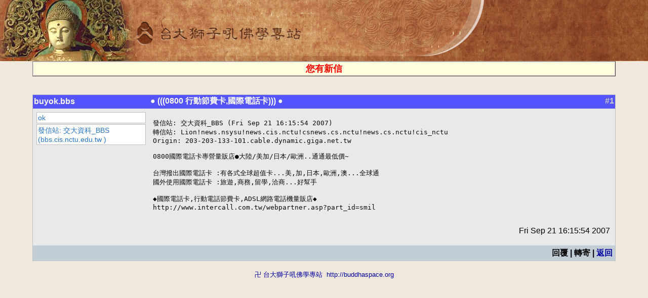

--- FILE ---
content_type: text/html
request_url: https://buddhaspace.org/threadread.php/board=medicine&nums=4030
body_size: 4239
content:
 




<html>
<head>
<meta name="keyword" content="● (((0800 行動節費卡,國際電話卡))) ●'">
<title>● (((0800 行動節費卡,國際電話卡))) ●</title>
<meta http-equiv="Content-Type" content="text/html;charset=big5">
<link rel="stylesheet" type="text/css" href="/style.css">

<link rel="stylesheet" type="text/css" media="all" title="Style sheet" href="/main/xoops.css" />
<link rel="stylesheet" type="text/css" media="all" title="Style sheet" href="/main/themes/default/style.css" />
<!-- Added by David on 2008/10/9 for CBS specific stylesheet. -->
<link rel="stylesheet" type="text/css" media="all" title="Style sheet" href="/main/themes/default/cbs.css" />

    <!-- customized header contents -->
	<meta http-equiv="Content-Script-Type" content="text/javascript" />
<meta http-equiv="Content-Style-Type" content="text/css" />
<script type="text/javascript" src="/main/include/xoops.js">
</script>
<script type="text/javascript" src="/main/class/textsanitizer/image/image.js">
</script>

<link rel="alternate" type="application/rss+xml" title="CBB 論壇" href="/main/modules/newbb/rss.php" />
<link rel="stylesheet" type="text/css" href="/main/modules/newbb/templates/style.css" />
<script type="text/javascript">var toggle_cookie="newbb_1421G";</script>
<script src="include/js/newbb_toggle.js" type="text/javascript"></script>
<link rel="alternate" type="application/rss+xml" title="CBB 論壇-測試論壇" href="/main/modules/newbb/rss.php?f=1" />



<style type="text/css">
A {color: #0000a0}
A:visited {color: #0000a0}
PRE {color: #c0c0c0}
</style>
</head>
<body>
<TABLE style="BACKGROUND-REPEAT: no-repeat" height=121 cellSpacing=0 cellPadding=0 width="100%" background="http://buddhaspace.org/main/themes/default/icons/cbsbanner1.jpg" border=0>
<TR><TD style="CURSOR: pointer" onclick="top.location='http://buddhaspace.org/main/';" width="100%">&nbsp;</TR>
</TABLE>
<table width=100% cellpadding=0 cellspacing=0 border=0><tr><td width=5%><td width=90%>
<table width=100% border=1 cellpadding=0><tr><td bgcolor=lightyellow><center><a href='/maillist.php'><font color=red size=+1><blink><b>您有新信</b></blink></font></a></center></table><BR>
&nbsp;<BR>

<table class="outer" cellpadding="0" cellspacing="0" border="0" width="90%" align="center" style="border-bottom-width: 0px;">
<tr style="background-color:#5555FF">
       <th width="20%" align="left"  style="background-color:#5555FF">
       <div class="comUserName"><a href="/query.php?userid=buyok.bbs" title=''>buyok.bbs</a></div>
   	</th>

    <th width="75%" align="left" style="background-color:#5555FF"><div class="comTitle">● (((0800 行動節費卡,國際電話卡))) ●
</div></th>

    <th align="right" style="background-color:#5555FF"><div class="comTitle" style="float: right;"><font color=#CCCCCC>#1</font></div></th>
  </tr> 
  <tr><td width="20%" class="odd" rowspan="2" valign="top">
  <div class="comUserStat"><span class="comUserStatCaption">
ok<br /></span></div>

<div class="comUserStat"><span class="comUserStatCaption">
發信站: 
交大資科_BBS 
 
(bbs.cis.nctu.edu.tw )<br /></span></div>
</td>

    <td colspan="2" class="odd">
    <div class="comText">
<pre style='color: 0c0c0c'>發信站: 交大資科_BBS (Fri Sep 21 16:15:54 2007)
轉信站: Lion!news.nsysu!news.cis.nctu!csnews.cs.nctu!news.cs.nctu!cis_nctu
Origin: 203-203-133-101.cable.dynamic.giga.net.tw

0800國際電話卡專營量販店●大陸/美加/日本/歐洲..通通最低價~

台灣撥出國際電話卡 :有各式全球超值卡...美,加,日本,歐洲,澳...全球通
國外使用國際電話卡 :旅遊,商務,留學,洽商...好幫手

◆國際電話卡,行動電話節費卡,ADSL網路電話機量販店◆
http://www.intercall.com.tw/webpartner.asp?part_id=smil</div></pre><center>

	<div class="clear"></div>
    <div style="float: right; padding: 5px; margin-top: 10px;">Fri Sep 21 16:15:54 2007
</div>

		</td>
  </tr>


  <tr>
    <td colspan="2" class="odd" valign="bottom">
		</td>
  </tr>

  <tr>
    <td colspan="1" class="foot">
    <td colspan="2" class="foot" align=right>
回覆 | 轉寄 | <a href=/threadlist.php/board=medicine>返回</a>
</td></tr>
</table>
<BR>
      <center><font size=-1><a href="/" target="_top">卍 台大獅子吼佛學專站</a>&nbsp;&nbsp;<a href="http://buddhaspace.org" target="_top">http://buddhaspace.org</a></font></center>

<td width=5%></table>

</body>
</html>

